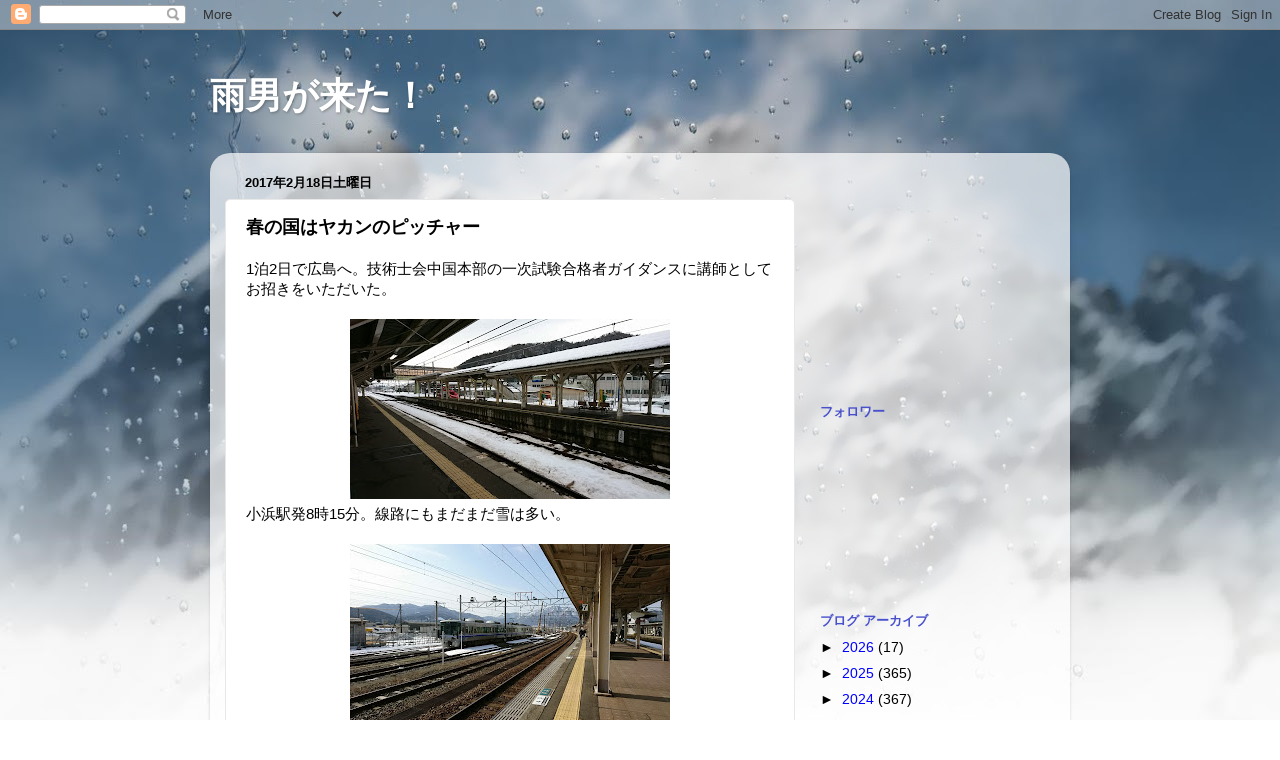

--- FILE ---
content_type: text/html; charset=utf-8
request_url: https://www.google.com/recaptcha/api2/aframe
body_size: 267
content:
<!DOCTYPE HTML><html><head><meta http-equiv="content-type" content="text/html; charset=UTF-8"></head><body><script nonce="ioGGfmdW14LMHxYKvdxhxw">/** Anti-fraud and anti-abuse applications only. See google.com/recaptcha */ try{var clients={'sodar':'https://pagead2.googlesyndication.com/pagead/sodar?'};window.addEventListener("message",function(a){try{if(a.source===window.parent){var b=JSON.parse(a.data);var c=clients[b['id']];if(c){var d=document.createElement('img');d.src=c+b['params']+'&rc='+(localStorage.getItem("rc::a")?sessionStorage.getItem("rc::b"):"");window.document.body.appendChild(d);sessionStorage.setItem("rc::e",parseInt(sessionStorage.getItem("rc::e")||0)+1);localStorage.setItem("rc::h",'1768695099682');}}}catch(b){}});window.parent.postMessage("_grecaptcha_ready", "*");}catch(b){}</script></body></html>